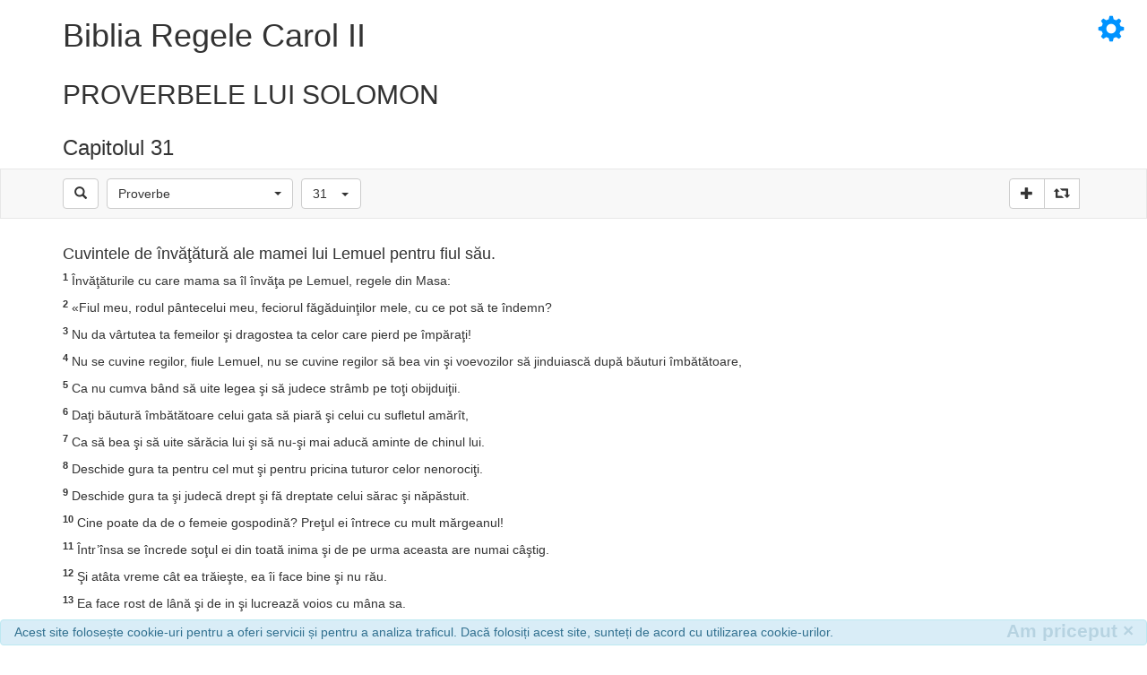

--- FILE ---
content_type: text/html; charset=UTF-8
request_url: https://biblia.ortodoxa.info/biblia/versiuni_paralele/brc/20/31
body_size: 22514
content:
<!DOCTYPE html>
<html lang="ro">
	<head>
		<meta charset="UTF-8" />
		<meta http-equiv="X-UA-Compatible" content="IE=edge" />
		<meta name="viewport" content="width=device-width, initial-scale=1" />
		
		<title>Biblia Ortodoxă versiuni paralele | PROVERBELE LUI SOLOMON, Capitolul 31</title>
		<meta name="description" content="Sfânta Scriptură Online cu tâlcuirile Sfinților Părinți versiunea: Biblia Regele Carol II">
		
		
		<link href="https://biblia.ortodoxa.info/assets/css/bootstrap.min_14.css" rel="stylesheet" />
		<link href="https://biblia.ortodoxa.info/assets/css/bootstrap-select.css" rel="stylesheet" />
		<link href="https://biblia.ortodoxa.info/assets/css/bootstrap-switch.min.css" rel="stylesheet" />
		<link href="https://biblia.ortodoxa.info/assets/css/custom.css" rel="stylesheet" />
		
		<script>
		  (function(i,s,o,g,r,a,m){i['GoogleAnalyticsObject']=r;i[r]=i[r]||function(){
		  (i[r].q=i[r].q||[]).push(arguments)},i[r].l=1*new Date();a=s.createElement(o),
		  m=s.getElementsByTagName(o)[0];a.async=1;a.src=g;m.parentNode.insertBefore(a,m)
		  })(window,document,'script','https://www.google-analytics.com/analytics.js','ga');
		  ga('create', 'UA-106542783-1', 'auto');
		  ga('send', 'pageview');
		</script>
		
		<!--[if lt IE 9]>
		<script src="https://oss.maxcdn.com/html5shiv/3.7.2/html5shiv.min.js"></script>
		<script src="https://oss.maxcdn.com/respond/1.4.2/respond.min.js"></script>
		<![endif]-->
		<link rel="apple-touch-icon" sizes="180x180" href="/apple-touch-icon.png" />
		<link rel="icon" type="image/png" sizes="32x32" href="/favicon-32x32.png" />
		<link rel="icon" type="image/png" sizes="16x16" href="/favicon-16x16.png" />
		<link rel="manifest" href="/manifest.json" />
		<link rel="mask-icon" href="/safari-pinned-tab.svg" color="#5bbad5" />
		<meta name="theme-color" content="#ffffff" />
		
		<meta name="twitter:card" value="summary" />
		<meta property="og:image" content="https://biblia.ortodoxa.info/assets/img/og-image.jpg" />
		<meta property="og:image:height" content="800" />
		<meta property="og:image:width" content="800" />
		<meta property="og:title" content="Biblia sau Sf&acirc;nta Scriptura Online" />
		<meta property="og:description" content="PROVERBELE LUI SOLOMON, Capitolul 31 in: Biblia Regele Carol II" />
		<meta property="og:url" content="https://biblia.ortodoxa.info/biblia/versiuni_paralele/brc/20/31" />
		<meta property="og:type" content="article" />
	</head>
	<body>
		<div id="mySidenav" class="sidenav">
	<span class="closebtn" onclick="closeNav()">&times;</span>
	<div class="container">
		<div class="row" style="width: 250px;">
			<div class="col-xs-12">
				<p>Dimensiunea fontului:</p>
				<div class="btn-group" id="selectFont" role="group" aria-label="Selecteaza-dimensiunea-fontului" title="Selecteaza dimensiunea fontului">
					<button value="12" onclick="resize_text(12);" style="font-size: 20px;" type="button" class="btn btn-default"><span style="font-size: 12px;">A</span></button>
					<button value="14" onclick="resize_text(14);" style="font-size: 20px;" type="button" class="btn btn-default"><span style="font-size: 14px;">A</span></button>
					<button value="16" onclick="resize_text(16);" style="font-size: 20px;" type="button" class="btn btn-default"><span style="font-size: 16px;">A</span></button>
					<button value="18" onclick="resize_text(18);" style="font-size: 20px;" type="button" class="btn btn-default"><span style="font-size: 18px;">A</span></button>
					<button value="20" onclick="resize_text(20);" style="font-size: 20px;" type="button" class="btn btn-default"><span style="font-size: 20px;">A</span></button>
				</div>
			</div>
		</div>
		<div class="row" style="width: 250px;">
			<div class="col-xs-12">
				<div class="checkbox">
					<label title="Afiseaza pe toata latimea paginii Sfanta Scriptura"><input type="checkbox" data-size="small" class="btswitch" id="fullPage" data-on-text="DA" data-off-text="NU" /> Pagină Întreagă</label>
				</div>
			</div>
		</div>
		<div class="row" style="width: 250px;">
			<div class="col-xs-12">
				<div class="checkbox">
					<label title="Evidentiaza cuvintele Domnului nostru Iisus Hristos"><input type="checkbox" data-size="small" class="btswitch" id="cuvinteIisus" data-on-text="DA" data-off-text="NU" /> Evidențiază cuvintele Domnului nostru Iisus Hristos</label>
				</div>
			</div>
		</div>
		<div class="row" style="width: 250px;">
			<div class="col-xs-12">
				<div class="checkbox">
					<label title="Arata versetele sincronizat intre versiuni"><input type="checkbox" data-size="small" class="btswitch" id="sincronizareVersete" data-on-text="DA" data-off-text="NU" /> Sincronizează versetele</label>
				</div>
			</div>
		</div>
	</div>
</div>
<div id="main">
<div style="color: #0093ff;font-size:30px;cursor:pointer;position: absolute;z-index: 1040;right: 25px; top: 15px;" onclick="openNav()"><span class="glyphicon glyphicon-cog" aria-hidden="true"></span></div>
<div class="container" id="versiuniBiblii">
	
<div class="row">
	<div class="col-xs-12">
		<h1 class="versiune" title="Click pentru Informatii despre aceasta versiune a Sfantei Scripturi - Biblia Regele Carol II" data-toggle="modal" data-target="#brcInfo">Biblia Regele Carol II</h1>
	</div>
</div>
	<div class="row">
	<div class="col-xs-12">
		<h2>PROVERBELE LUI SOLOMON</h2>
	</div>
</div>
		
	<div class="row">
	<div class="col-xs-12">
		<h3>Capitolul 31</h3>
	</div>
</div>
		
</div>
<nav class="navbar navbar-default" id="navigator">
<div class="container">
	<div class="row">
	<div class="col-xs-12">
	
		<div class="btn-group navPadding" role="group">
			<button type="button" class="btn btn-default dropdown-toggle" data-toggle="dropdown" aria-haspopup="true" aria-expanded="false" title="Cautare in Sfinta Scriptura.">
				<span class="glyphicon glyphicon-search" aria-hidden="true"></span>
			</button>
			<ul class="dropdown-menu ulCautare" role="menu">
				<li>
					<div class="input-group">
						<span class="input-group-btn">
							<button class="btn btn-default" type="button" title="Optiuni Cautare Avansata" data-toggle="modal" data-target="#cautareInBiblie"><span class="glyphicon glyphicon-new-window" aria-hidden="true"></span></button>
						</span>
						<input id="cerceteaza" type="text" class="form-control cautare" placeholder="Cercetează Scripturile ...">
						<span class="input-group-btn">
							<button class="btn btn-default" type="button" title="Cerceteaza Scripturile!" onclick="cautare($(this).parent().prev());"><span class="glyphicon glyphicon-chevron-right" aria-hidden="true"></span></button>
						</span>
					</div>
				</li>
			</ul>
		</div>

		<select id="brc-carte" class="selectpicker show-tick navPadding" data-size="5" data-select-on-tab="true" data-tick-icon="glyphicon-book" data-live-search="true" data-width="208" onchange="schimbaCapitole('brc', $(this).val());">
		</select>
		
		<select id="brc-capitol" class="selectpicker show-tick navPadding" data-size="5" data-select-on-tab="true" data-tick-icon="glyphicon-bookmark" data-live-search="true" data-width="fit" onchange="updateazaPagina('brc');">
		</select>
		
		<div class="btn-group navPadding pull-right" role="group">
			<div class="btn-group" role="group" title="Adauga in paralel o noua versiune a Sfintei Scripturi.">
				<button type="button" class="btn btn-default dropdown-toggle" data-toggle="dropdown" aria-haspopup="true" aria-expanded="false">
					<span class="glyphicon glyphicon-plus" aria-hidden="true"></span>
				</button>
				<ul class="dropdown-menu dropdown-menu-right brc-adauga">
				</ul>
			</div>
			
			<div class="btn-group" role="group" title="Alege o alta versiune a Sfintei Scripturi.">
				<button type="button" class="btn btn-default dropdown-toggle" data-toggle="dropdown" aria-haspopup="true" aria-expanded="false">
					<span class="glyphicon glyphicon-retweet" aria-hidden="true"></span>
				</button>
				<ul class="dropdown-menu dropdown-menu-right brc-inlocuieste">
				</ul>
			</div>
		
			<button type="button" class="btn btn-default brc-sterge" onclick="sterge_versiunea('brc');" title="Elimina aceasta versiune a Sfintei Scripturi.">
				<span class="glyphicon glyphicon-remove" aria-hidden="true"></span>
			</button>
		</div>
    </div>
	</div>
</div>
</nav>
<div id="versetele" class="container">
<div class="row">
			<div class="col-xs-12">
									<h4>Cuvintele de învăţătură ale mamei lui Lemuel pentru fiul său.</h4>
								<p class="verset" id="vbrc-20-31-1"><sup><b>1</b></sup> Învăţăturile cu care mama sa îl învăţa pe Lemuel, regele din Masa:</br></p>
											<p class="verset" id="vbrc-20-31-2"><sup><b>2</b></sup> «Fiul meu, rodul pântecelui meu, feciorul făgăduinţilor mele, cu ce pot să te îndemn?</br></p>
											<p class="verset" id="vbrc-20-31-3"><sup><b>3</b></sup> Nu da vârtutea ta femeilor şi dragostea ta celor care pierd pe împăraţi!</br></p>
											<p class="verset" id="vbrc-20-31-4"><sup><b>4</b></sup> Nu se cuvine regilor, fiule Lemuel, nu se cuvine regilor să bea vin şi voevozilor să jinduiască după băuturi îmbătătoare,</br></p>
											<p class="verset" id="vbrc-20-31-5"><sup><b>5</b></sup> Ca nu cumva bând să uite legea şi să judece strâmb pe toţi obijduiţii.</br></p>
											<p class="verset" id="vbrc-20-31-6"><sup><b>6</b></sup> Daţi băutură îmbătătoare celui gata să piară şi celui cu sufletul amărît,</br></p>
											<p class="verset" id="vbrc-20-31-7"><sup><b>7</b></sup> Ca să bea şi să uite sărăcia lui şi să nu-şi mai aducă aminte de chinul lui.</br></p>
											<p class="verset" id="vbrc-20-31-8"><sup><b>8</b></sup> Deschide gura ta pentru cel mut şi pentru pricina tuturor celor nenorociţi.</br></p>
											<p class="verset" id="vbrc-20-31-9"><sup><b>9</b></sup> Deschide gura ta şi judecă drept şi fă dreptate celui sărac şi năpăstuit.</br></p>
											<p class="verset" id="vbrc-20-31-10"><sup><b>10</b></sup> Cine poate da de o femeie gospodină? Preţul ei întrece cu mult mărgeanul!</br></p>
											<p class="verset" id="vbrc-20-31-11"><sup><b>11</b></sup> Într’însa se încrede soţul ei din toată inima şi de pe urma aceasta are numai câştig.</br></p>
											<p class="verset" id="vbrc-20-31-12"><sup><b>12</b></sup> Şi atâta vreme cât ea trăieşte, ea îi face bine şi nu rău.</br></p>
											<p class="verset" id="vbrc-20-31-13"><sup><b>13</b></sup> Ea face rost de lână şi de in şi lucrează voios cu mâna sa.</br></p>
											<p class="verset" id="vbrc-20-31-14"><sup><b>14</b></sup> Întocmai ca şi corabia unui neguţător, ea aduce hrana ei.</br></p>
											<p class="verset" id="vbrc-20-31-15"><sup><b>15</b></sup> Ea se scoală la mânecate şi împarte hrana în casa ei şi slugilor le dă porunci de lucru.</br></p>
											<p class="verset" id="vbrc-20-31-16"><sup><b>16</b></sup> Gândeşte să cumpere o ţarină şi o dobândeşte; şi din osteneala palmelor sale sădeşte vie.</br></p>
											<p class="verset" id="vbrc-20-31-17"><sup><b>17</b></sup> Ea îşi încinge zdravăn coapsele sale şi îşi încordează braţele la lucru;</br></p>
											<p class="verset" id="vbrc-20-31-18"><sup><b>18</b></sup> Ea se simte că lucrurile îi merg bine şi de aceea sfeşnicul ei nu se stinge noaptea.</br></p>
											<p class="verset" id="vbrc-20-31-19"><sup><b>19</b></sup> Ea pune mâna pe furcă şi cu degetele sale prinde fusul.</br></p>
											<p class="verset" id="vbrc-20-31-20"><sup><b>20</b></sup> Ea întinde mâna spre cel sărman şi braţul ei ajută pe cel necăjit.</br></p>
											<p class="verset" id="vbrc-20-31-21"><sup><b>21</b></sup> Ea n’are teamă de cei ai casei în toiul iernii, căci fiecare are câte două rânduri de haine.</br></p>
											<p class="verset" id="vbrc-20-31-22"><sup><b>22</b></sup> Ea îşi face scoarţe. Hainele ei sunt de vison şi de porfiră.</br></p>
											<p class="verset" id="vbrc-20-31-23"><sup><b>23</b></sup> Bărbatul ei este luat în seamă la porţile cetăţii, când stă la sfat cu bătrânii ţării.</br></p>
											<p class="verset" id="vbrc-20-31-24"><sup><b>24</b></sup> Ea face haine scumpe pe care le vinde şi brâuri pe care le dă neguţătorilor;</br></p>
											<p class="verset" id="vbrc-20-31-25"><sup><b>25</b></sup> Cu vârtute şi strălucire este ea îmbrăcată şi nu-i pasă de ziua de mâine;</br></p>
											<p class="verset" id="vbrc-20-31-26"><sup><b>26</b></sup> Ea îşi deschidă gura cu înţelepciune şi sfaturi pline de dragoste sălăşluesc pe limbă ei;</br></p>
											<p class="verset" id="vbrc-20-31-27"><sup><b>27</b></sup> Ea veghează la bunul mers al casei sale şi fără să lucreze ea nu mănâncă pâine.</br></p>
											<p class="verset" id="vbrc-20-31-28"><sup><b>28</b></sup> Feciorii ei ajung sus, de aceea lume o fericeşte, iar soţul ei o laudă:</br></p>
											<p class="verset" id="vbrc-20-31-29"><sup><b>29</b></sup> «Multe fete s’au dovedit harnice, dar tu le-ai întrecut pe toate!»</br></p>
											<p class="verset" id="vbrc-20-31-30"><sup><b>30</b></sup> Înşelătoare este drăgălăşia şi deşartă este frumuseţea, ci numai femeia care se teme de Domnul cade-se a fi lăudată!</br></p>
											<p class="verset" id="vbrc-20-31-31"><sup><b>31</b></sup> Bucure-se ea de rodul mâinilor sale şi la porţile cetăţii s’o ridice în slăvi hărnicia ei!</br></p>
			</div>
	</div>
</div>
</div>
<nav class="navbar navbar-default copyright" id="footer">
  <div class="container">
  	<div class="row">
    <div class="navbar-header">
      <a class="navbar-brand" href="https://biblia.ortodoxa.info/">
       <svg color-interpolation="auto" xmlns="http://www.w3.org/2000/svg" viewBox="11.3 138.9 149.1 257.1"><path d="M39.9 396v-7.3l23.6-7.3v-37.7l-21.9 21.9H11.3v-6.2l16.3-6.8 36-36-36-36-16.3-6.8v-6.2h30.4l21.9 21.9V159.2L45 146.3V139h66.4c32.3 1.9 48.6 17.1 48.9 45.6-.4 28.5-16.7 43.7-48.9 45.6H90.6v59.6l21.9-21.9h30.4v6.2l-16.3 6.8-36 36 36 36 16.3 6.8v6.2h-30.4L90.6 344v37.7l23.6 7.3v7.3H39.9zm50.7-180.6h20.8c12.4-1.1 19.7-11.6 21.9-31.5-2.3-18-9.6-28.1-21.9-30.4H90.6v61.9z"/></svg> Biblia Ortodoxă <svg color-interpolation="auto" xmlns="http://www.w3.org/2000/svg" viewBox="10.1 184.5 107.7 201.4"><path d="M117.8 266.9H75.5v40.6l28.4-16.7v25.9l-28.4 16.7v52.5h-23v-38.8L24 363.7v-25.9L52.5 321v-54.1H10.1v-23.1h42.3v-18.1H32.8v-23.1h19.7v-18.1h23.1v18.1h19.5v23.1H75.5v18.1h42.3v23.1z"/></svg> <svg xmlns="http://www.w3.org/2000/svg" viewBox="0 0 290.63 290.63"><path d="M131.25 206.25c0 7.76 6.31 14.06 14.06 14.06 7.76 0 14.07-6.3 14.07-14.06a14.08 14.08 0 0 0-28.13 0zm18.75 0a4.7 4.7 0 1 1-9.38-.01 4.7 4.7 0 0 1 9.38.01zM60.94 135.94h9.38V150h-9.38zM220.31 135.94h9.38V150h-9.38zM257.81 229.69h9.38v8.79h-9.38zM79.69 201.56h9.38v9.38h-9.38zM201.56 201.56h9.38v9.38h-9.38zM23.44 229.69h9.38v8.79h-9.38z"/><path d="M285.94 201.56v-4.69c0-6.1-3.93-11.25-9.38-13.2v-10.23h-9.37v9.37a23.46 23.46 0 0 0-23.44-23.43v-37.5h4.69v-9.38h-5.35a18.72 18.72 0 0 0-13.4-13.4V79.7h-9.38V99.1a18.73 18.73 0 0 0-14.06 18.09v.92l-4.69-2.93V69.55l-.24-.72C195.82 52.34 176.24 34.9 150 33V18.75h9.38V9.37H150V0h-9.37v9.38h-9.38v9.37h9.38V33C114.39 34.89 94.8 52.34 89.3 68.83l-.24.72v45.63l-4.68 2.93v-.92c0-8.72-6-16-14.07-18.09V79.7h-9.37V99.1a18.72 18.72 0 0 0-13.4 13.4H42.2v9.38h4.69v37.5a23.46 23.46 0 0 0-23.44 23.43v-9.37h-9.38v10.24a14.04 14.04 0 0 0-9.37 13.2v4.68H0v89.07h290.63v-89.07h-4.7zM18.75 192.2a4.7 4.7 0 0 1 4.69 4.69v4.68h-9.37v-4.69a4.7 4.7 0 0 1 4.68-4.68zm28.13 89.06H9.38v-70.31h14.06v9.37h9.37v-10.89l14.07-5.62v77.45zm0-87.55l-14.07 5.63V182.8c0-7.75 6.31-14.06 14.07-14.06v24.95zM225 107.81c3.46 0 6.45 1.9 8.07 4.7h-16.14a9.33 9.33 0 0 1 8.07-4.7zm-35.54-42.19H177.2a57.48 57.48 0 0 0-7.99-17.9c9.33 4.6 16.26 11.42 20.25 17.9zM145.3 42.2c10.75 0 18.67 12.34 22.13 23.44h-44.25c3.45-11.1 11.38-23.44 22.12-23.44zm-23.9 5.53a57.37 57.37 0 0 0-7.98 17.9h-12.25c3.98-6.48 10.9-13.29 20.23-17.9zM98.44 75h93.75v34.32l-14.06-8.8V84.39h-9.38v14.06H150V84.38h-9.37v14.06h-18.75V84.38h-9.38v16.15l-14.06 8.79V75zm-32.81 32.81c3.45 0 6.44 1.9 8.07 4.7H57.56a9.33 9.33 0 0 1 8.07-4.7zm-9.38 14.06H75v42.2H56.25v-42.2zm9.38 60.94h-4.7v9.38h4.7v89.06h-9.38V173.44h11.98a18.56 18.56 0 0 0-2.6 9.37zm28.12 98.44H75V192.2h18.75v89.06zM75 182.81a9.38 9.38 0 0 1 18.75 0H75zm112.5-28.12v39.29l-4.69-2.35v-22.88h-9.37v18.2l-4.69-2.35v-15.85h-9.37v11.17l-9.38-4.7v-6.47h-9.37v6.48l-9.38 4.69v-11.17h-9.37v15.85l-4.7 2.35v-18.2h-9.37v22.88l-4.68 2.35v-39.29h84.37zm-81.45-9.38c3.84-5.63 10.17-10.87 18.17-14.36a49.6 49.6 0 0 0-6.13 14.36h-12.04zm21.78 0c3.07-9.79 9.78-18.75 17.48-18.75 7.71 0 14.41 8.96 17.49 18.75h-34.97zm38.58-14.36c8 3.5 14.33 8.73 18.17 14.36h-12.05a49.57 49.57 0 0 0-6.12-14.36zm-11.72 150.3h-18.75v-37.5a9.38 9.38 0 0 1 18.75 0v37.5zm32.81 0h-9.37v-46.88h-9.38v46.88h-4.69v-37.5c0-10.34-8.4-18.75-18.75-18.75s-18.75 8.4-18.75 18.75v37.5h-4.68v-46.88h-9.38v46.88h-9.37v-76.8l42.18-21.08 42.2 21.09v76.79zm-42.19-164.06c-26.55 0-46.26 16.14-51.32 31.33l-.24.72v14.82h-9.37v-34.9l34.15-21.35h53.56l34.16 21.35v34.9h-9.37v-14.82l-.24-.72c-5.06-15.2-24.77-31.33-51.32-31.33zm70.32 164.06h-18.75V192.2h18.75v89.06zm-18.75-98.44a9.38 9.38 0 0 1 18.75 0h-18.75zm37.5 98.44H225v-89.06h4.69v-9.38H225c0-3.43-1-6.6-2.6-9.37h11.98v107.81zm0-117.19h-18.75v-42.19h18.75v42.2zm32.8 32.81a4.7 4.7 0 0 1 9.38 0v4.7h-9.37v-4.7zm-23.43-28.12c7.75 0 14.06 6.3 14.06 14.06v16.52l-14.06-5.63v-24.95zm37.5 112.5h-37.5V203.8l14.06 5.62v10.9h9.38v-9.38h14.06v70.31z"/></svg>      </a>
    </div>
<div class="navbar-nav navbar-right" title="Sustine promovarea Bibliei Online">
	<form action="https://www.paypal.com/cgi-bin/webscr" method="post" target="_blank" id="doneaza">
		<input type="hidden" name="cmd" value="_s-xclick">
		<input type="hidden" name="hosted_button_id" value="D5SR4WM73RG5N">
		<input type="image" src="https://biblia.ortodoxa.info/assets/paypal.png" border="0" name="submit" alt="PayPal - The safer, easier way to pay online!">
		<img alt="" border="0" src="https://www.paypalobjects.com/en_US/i/scr/pixel.gif" width="1" height="1">
	</form>
</div>
	<ul class="nav navbar-nav navbar-right">
		<li><a href="#" data-toggle="modal" data-target="#tutorialSite">Povață</a></li>
		<li><a href="#" data-toggle="modal" data-target="#despreProiect">Profasis</a></li>
		<li><a href="#" data-toggle="modal" data-target="#contactForm">Corespondență</a></li>
	</ul>
    </div>
    <div class="row">
    <p class="text-center text-muted"><small>Sfânta Scriptură | Biblia Ortodoxă Online &#169; Copyright 2026, Mihail</small></p>
    </div>
  </div>
</nav>
<!--<div id="leftArrow" class="swipeMe">
	<span class="glyphicon glyphicon-circle-arrow-left" aria-hidden="true"></span>
</div>
<div id="rightArrow" class="swipeMe">
	<span class="glyphicon glyphicon-circle-arrow-right" aria-hidden="true"></span>
</div>-->
<div id="acceptCookie" class="alert alert-info alert-dismissible navbar-fixed-bottom" role="alert">
	<button type="button" class="close" data-dismiss="alert" aria-label="Inchide">Am priceput <span aria-hidden="true">&times;</span></button>
	Acest site folosește cookie-uri pentru a oferi servicii și pentru a analiza traficul. Dacă folosiți acest site, sunteți de acord cu utilizarea cookie-urilor.
</div>
<div id="cautareInBiblie" class="modal fade" role="dialog">
	<div class="modal-dialog">
	<!-- Modal content-->
	<div class="modal-content">
		<div class="modal-header">
			<button type="button" class="close" data-dismiss="modal">&times;</button>
			<h4 class="modal-title">Opțiuni avansate de căutare</h4>
		</div>
		<div class="modal-body">
			<div class="row marcajCautare">
				<div class="col-xs-12 checkbox">
					<label><input type="checkbox" /> <b>Caută în toată Biblia</b></label>
					<hr/>
				</div>
				<div class="col-sm-6 marcajCautare">
					<div class="checkbox">
						<label><input type="checkbox" /> <b>Vechiul Testament</b></label>
					</div>
					<hr/>
					<div id="cautareAvansataVT">
																<div class="checkbox">
							<label class="carte"><input type="checkbox" value="1" /> Facerea (întâia carte a lui Moise)</label>
						</div>
																					<div class="checkbox">
							<label class="carte"><input type="checkbox" value="2" /> Ieşirea (a doua carte a lui Moise)</label>
						</div>
																					<div class="checkbox">
							<label class="carte"><input type="checkbox" value="3" /> Leviticul (a treia carte a lui Moise)</label>
						</div>
																					<div class="checkbox">
							<label class="carte"><input type="checkbox" value="4" /> Numerii (a patra carte a lui Moise)</label>
						</div>
																					<div class="checkbox">
							<label class="carte"><input type="checkbox" value="5" /> Deuteronomul (a cincea carte a lui Moise)</label>
						</div>
																					<div class="checkbox">
							<label class="carte"><input type="checkbox" value="6" /> Cartea lui Iosua Navi</label>
						</div>
																					<div class="checkbox">
							<label class="carte"><input type="checkbox" value="7" /> Cartea judecătorilor</label>
						</div>
																					<div class="checkbox">
							<label class="carte"><input type="checkbox" value="8" /> Cartea Rut</label>
						</div>
																					<div class="checkbox">
							<label class="carte"><input type="checkbox" value="9" /> Cartea întâi a regilor</label>
						</div>
																					<div class="checkbox">
							<label class="carte"><input type="checkbox" value="10" /> Cartea a doua a regilor</label>
						</div>
																					<div class="checkbox">
							<label class="carte"><input type="checkbox" value="11" /> Cartea a treia a regilor</label>
						</div>
																					<div class="checkbox">
							<label class="carte"><input type="checkbox" value="12" /> Cartea a patra a regilor</label>
						</div>
																					<div class="checkbox">
							<label class="carte"><input type="checkbox" value="13" /> Cartea întâi Paralipomena (sau cartea întâi a cronicilor)</label>
						</div>
																					<div class="checkbox">
							<label class="carte"><input type="checkbox" value="14" /> Cartea a doua Paralipomena (sau cartea a doua a cronicilor)</label>
						</div>
																					<div class="checkbox">
							<label class="carte"><input type="checkbox" value="15" /> Cartea întâi a lui Ezdra</label>
						</div>
																					<div class="checkbox">
							<label class="carte"><input type="checkbox" value="16" /> Cartea lui Neemia (sau a doua Ezdra)</label>
						</div>
																					<div class="checkbox">
							<label class="carte"><input type="checkbox" value="17" /> Estera</label>
						</div>
																					<div class="checkbox">
							<label class="carte"><input type="checkbox" value="18" /> Cartea lui Iov</label>
						</div>
																					<div class="checkbox">
							<label class="carte"><input type="checkbox" value="19" /> Psalmii</label>
						</div>
																					<div class="checkbox">
							<label class="carte"><input type="checkbox" value="20" /> Pildele lui Solomon</label>
						</div>
																					<div class="checkbox">
							<label class="carte"><input type="checkbox" value="21" /> Ecclesiastul</label>
						</div>
																					<div class="checkbox">
							<label class="carte"><input type="checkbox" value="22" /> Cântarea cântărilor</label>
						</div>
																					<div class="checkbox">
							<label class="carte"><input type="checkbox" value="23" /> Isaia</label>
						</div>
																					<div class="checkbox">
							<label class="carte"><input type="checkbox" value="24" /> Ieremia</label>
						</div>
																					<div class="checkbox">
							<label class="carte"><input type="checkbox" value="25" /> Plângerile lui Ieremia</label>
						</div>
																					<div class="checkbox">
							<label class="carte"><input type="checkbox" value="26" /> Iezechiel</label>
						</div>
																					<div class="checkbox">
							<label class="carte"><input type="checkbox" value="27" /> Daniel</label>
						</div>
																					<div class="checkbox">
							<label class="carte"><input type="checkbox" value="28" /> Osea</label>
						</div>
																					<div class="checkbox">
							<label class="carte"><input type="checkbox" value="29" /> Ioil</label>
						</div>
																					<div class="checkbox">
							<label class="carte"><input type="checkbox" value="30" /> Amos</label>
						</div>
																					<div class="checkbox">
							<label class="carte"><input type="checkbox" value="31" /> Avdie</label>
						</div>
																					<div class="checkbox">
							<label class="carte"><input type="checkbox" value="32" /> Iona</label>
						</div>
																					<div class="checkbox">
							<label class="carte"><input type="checkbox" value="33" /> Miheia</label>
						</div>
																					<div class="checkbox">
							<label class="carte"><input type="checkbox" value="34" /> Naum</label>
						</div>
																					<div class="checkbox">
							<label class="carte"><input type="checkbox" value="35" /> Avacum</label>
						</div>
																					<div class="checkbox">
							<label class="carte"><input type="checkbox" value="36" /> Sofonie</label>
						</div>
																					<div class="checkbox">
							<label class="carte"><input type="checkbox" value="37" /> Agheu</label>
						</div>
																					<div class="checkbox">
							<label class="carte"><input type="checkbox" value="38" /> Zaharia</label>
						</div>
																					<div class="checkbox">
							<label class="carte"><input type="checkbox" value="39" /> Maleahi</label>
						</div>
																					<div class="checkbox">
							<label class="carte"><input type="checkbox" value="67" /> Cartea lui Tobit</label>
						</div>
																					<div class="checkbox">
							<label class="carte"><input type="checkbox" value="68" /> Cartea Iuditei</label>
						</div>
																					<div class="checkbox">
							<label class="carte"><input type="checkbox" value="69" /> Cartea lui Baruh</label>
						</div>
																					<div class="checkbox">
							<label class="carte"><input type="checkbox" value="70" /> Epistola lui Ieremia</label>
						</div>
																					<div class="checkbox">
							<label class="carte"><input type="checkbox" value="71" /> Cântarea celor trei tineri</label>
						</div>
																					<div class="checkbox">
							<label class="carte"><input type="checkbox" value="72" /> Cartea a treia a lui Ezdra</label>
						</div>
																					<div class="checkbox">
							<label class="carte"><input type="checkbox" value="73" /> Cartea înţelepciunii lui Solomon</label>
						</div>
																					<div class="checkbox">
							<label class="carte"><input type="checkbox" value="74" /> Cartea înţelepciunii lui Isus, fiul lui Sirah (Eclesiasticul)</label>
						</div>
																					<div class="checkbox">
							<label class="carte"><input type="checkbox" value="75" /> Istoria Susanei</label>
						</div>
																					<div class="checkbox">
							<label class="carte"><input type="checkbox" value="76" /> Istoria omorârii balaurului şi a sfărâmării lui Bel (luată de la sfârşitul cărţii lui Daniel)</label>
						</div>
																					<div class="checkbox">
							<label class="carte"><input type="checkbox" value="77" /> Cartea întâi a Macabeilor</label>
						</div>
																					<div class="checkbox">
							<label class="carte"><input type="checkbox" value="78" /> Cartea a doua a Macabeilor</label>
						</div>
																					<div class="checkbox">
							<label class="carte"><input type="checkbox" value="79" /> Cartea a treia a Macabeilor</label>
						</div>
																					<div class="checkbox">
							<label class="carte"><input type="checkbox" value="80" /> Rugăciunea regelui Manase</label>
						</div>
																																																																																																																																																																																																																																																																																													</div>
				</div>
				<div class="col-sm-6 marcajCautare">
					<div class="checkbox">
						<label><input type="checkbox" /> <b>Noul Testament</b></label>
					</div>
					<hr/>
					<div class="cautareAvansataNT">
																																																																																																																																																																																																																																																																																																																																																																																																																																																																																																																																																																		<div class="checkbox">
							<label class="carte"><input type="checkbox" value="40" /> Sfânta evanghelie după Matei</label>
						</div>
																					<div class="checkbox">
							<label class="carte"><input type="checkbox" value="41" /> Sfânta evanghelie după Marcu</label>
						</div>
																					<div class="checkbox">
							<label class="carte"><input type="checkbox" value="42" /> Sfânta evanghelie după Luca</label>
						</div>
																					<div class="checkbox">
							<label class="carte"><input type="checkbox" value="43" /> Sfânta evanghelie după Ioan</label>
						</div>
																					<div class="checkbox">
							<label class="carte"><input type="checkbox" value="44" /> Faptele sfinţilor apostoli</label>
						</div>
																					<div class="checkbox">
							<label class="carte"><input type="checkbox" value="45" /> Epistola către romani a sfântului apostol Pavel</label>
						</div>
																					<div class="checkbox">
							<label class="carte"><input type="checkbox" value="46" /> Întâia epistolă către corinteni a sfântului apostol Pavel</label>
						</div>
																					<div class="checkbox">
							<label class="carte"><input type="checkbox" value="47" /> A doua epistolă către corinteni a sfântului apostol Pavel</label>
						</div>
																					<div class="checkbox">
							<label class="carte"><input type="checkbox" value="48" /> Epistola către galateni a sfântului apostol Pavel</label>
						</div>
																					<div class="checkbox">
							<label class="carte"><input type="checkbox" value="49" /> Epistola către efeseni a sfântului apostol Pavel</label>
						</div>
																					<div class="checkbox">
							<label class="carte"><input type="checkbox" value="50" /> Epistola către filipeni a sfântului apostol Pavel</label>
						</div>
																					<div class="checkbox">
							<label class="carte"><input type="checkbox" value="51" /> Epistola către coloseni a sfântului apostol Pavel</label>
						</div>
																					<div class="checkbox">
							<label class="carte"><input type="checkbox" value="52" /> Epistola întâia către tesaloniceni a sfântului apostol Pavel</label>
						</div>
																					<div class="checkbox">
							<label class="carte"><input type="checkbox" value="53" /> Epistola a doua către tesaloniceni a sfântului apostol Pavel</label>
						</div>
																					<div class="checkbox">
							<label class="carte"><input type="checkbox" value="54" /> Epistola întâia către Timotei a sfântului apostol Pavel</label>
						</div>
																					<div class="checkbox">
							<label class="carte"><input type="checkbox" value="55" /> Epistola a doua către Timotei a sfântului apostol Pavel</label>
						</div>
																					<div class="checkbox">
							<label class="carte"><input type="checkbox" value="56" /> Epistola către Tit a sfântului apostol Pavel</label>
						</div>
																					<div class="checkbox">
							<label class="carte"><input type="checkbox" value="57" /> Epistola către Filimon a sfântului apostol Pavel</label>
						</div>
																					<div class="checkbox">
							<label class="carte"><input type="checkbox" value="58" /> Epistola către evrei a sfântului apostol Pavel</label>
						</div>
																					<div class="checkbox">
							<label class="carte"><input type="checkbox" value="59" /> Epistola sobornicească a sfântului apostol Iacov</label>
						</div>
																					<div class="checkbox">
							<label class="carte"><input type="checkbox" value="60" /> Întâia epistolă sobornicească a sfântului apostol Petru</label>
						</div>
																					<div class="checkbox">
							<label class="carte"><input type="checkbox" value="61" /> A doua epistolă sobornicească a sfântului apostol Petru</label>
						</div>
																					<div class="checkbox">
							<label class="carte"><input type="checkbox" value="62" /> Întâia epistolă sobornicească a sfântului apostol Ioan</label>
						</div>
																					<div class="checkbox">
							<label class="carte"><input type="checkbox" value="63" /> A doua epistolă sobornicească a sfântului apostol Ioan</label>
						</div>
																					<div class="checkbox">
							<label class="carte"><input type="checkbox" value="64" /> A treia epistolă sobornicească a sfântului apostol Ioan</label>
						</div>
																					<div class="checkbox">
							<label class="carte"><input type="checkbox" value="65" /> Epistola sobornicească a sfântului apostol Iuda</label>
						</div>
																					<div class="checkbox">
							<label class="carte"><input type="checkbox" value="66" /> Apocalipsa sfântului Ioan teologul</label>
						</div>
															</div>
				</div>
			</div>
		</div>
		<div class="modal-footer">
			<button class="btn btn-default" type="button" title="Cercetează Scripturile!" onclick="cautare($('#cerceteaza'));">Caută <span class="glyphicon glyphicon-chevron-right" aria-hidden="true"></span></button>
		</div>
	</div>
	</div>
</div>
<div id="brcInfo" class="modal fade" role="dialog">
	<div class="modal-dialog">
	<!-- Modal content-->
	<div class="modal-content">
		<div class="modal-header">
			<button type="button" class="close" data-dismiss="modal">&times;</button>
			<h4 class="modal-title">Biblia Regele Carol II</h4>
		</div>
		<div class="modal-body">
			<div class="row">
				<div class="col-xs-12">
					<h3>Descriere</h3>
					Biblia sau dumnezeiasca Scriptură a Vechiului şi a Noului Testament tradusă după textele originale ebraice şi greceşti de preoţii profesori Vasile Radu şi Gala Galaction din înalta iniţiativă a majestăţii sale regelui Carol II. Ediţia a 2-a tipărită în 1939 la Bucureşti.				</div>
				<div class="col-xs-12">
					<h2>Prefață</h2><div CLASS='indent'><h3 align='center'>PREA ÎNĂLŢATULUI<br>ŞI BINE CREDINCIOSULUI NOSTRU STĂPÂN, <br>MAJESTĂŢII SALE REGELUI CAROL II</h3></p><p><b>MAJESTATE</b>,</p><p><i>Un cărturar englez, vorbind de Biblia poporului său, spune următoarele: «Când cineva mi-aduce această Biblie engleză, cumpărată cu câţiva bani, eu o văd stropită de lacrimi şi tipărită nu cu slove obişnuite de tipar, ci cu viul sânge al unora dintre cei mai nobili şi mai buni fii ai Angliei».</p><p>Cugetând la Sfânta noastră Scriptură românească şi la obârşiile ei, amintirile şi icoanele pe care ea ni le rechiamă nu urcă până la acele culmi zbuciumate şi tragice ale trecutului Bibliei engleze. Printr’o deosebită binecuvântare a Dumnezeului părinţilor noştri, noi Românii, păstrând cu scumpătate sfintele cărţi bisericeşti şi predaniile ortodoxe, n’am cunoscut certurile şi războaiele religioase. Cu toate că, bisericeşte, neamul nostru a fost multă vreme stăpânit întâi de limba slavonă şi mai târziu de limba grecească, totuşi strădania noastră de neatârnare a fost paşnică şi fără silnicii. Luptătorii pentru românizarea Bisericii noastre au dus luptă de cărturari, în chiliile mănăstirilor, în cămările vlădicilor şi în preajma întâielor tiparniţe întemeiate în ţările româneşti. Coresi, vlădica Simion Ştefan, stolnicul Constantin Cantacuzino şi fraţii Greceni, însuşi ieromonahul unit Samuil Micu… au îndeplinit migăloasa lor lucrare în atmosfera tihnită şi neştiutoare de răzvrătire a Bisericii strămoşeşti.</p><p>Mai târziu, Mitropolitul Gavriil Bănulescu al Basarabiei, Episcopul Filotei al Buzăului, Mitropolitul Andrei Şaguna al Ardealului au îndemnat la retipărire şi au retipărit una şi aceeaşi Biblie, moştenită de la părinţi şi pe care, pe ici pe colo, o mai potriveau vlădicii editori sau sfetnicii lor teologi. Poporul românesc, închinându-se de la începutul veacului al XVIII-lea în două biserici, a trăit mai departe o viaţă bisericească nebântuită de turburări iscate din pricina credinţei, cinstind şi citind aceeaşi Sfântă Scriptură, şi nemolipsit de propaganda sectelor protestante şi neoprotestante.</p><p>După marele război, prefaceri adânci s’au arătat pe toate tărâmurile vieţii popoarelor şi prefaceri adânci au început să se arate şi pe tărâmul sufletesc şi bisericesc al obştiei româneşti. Viaţa bisericească patriarhală de altădată a neamului nostru, cu una şi aceeaşi credinţă ecumenică, cu aceeaşi constituţie episcopală şi cu acelaşi Jertfelnic, a rămas în amurgul istoriei. Zguduirile şi schimbările aduse de marele război, revărsarea neamurilor peste neamuri şi împestriţarea credinţelor (lucru de neînlăturat la glorioasa închegare a României actuale) ne-au adus o situaţie nouă bisericească, aprig caracterizată prin rivalităţile confesionale, prin zeloasa activitate a sectelor neoprotestante şi prin pasiunea pentru citirea şi răspândirea Bibliei. Noua lume, pasionată de Biblie, dar răzvrătită faţă de dogmele şi de tradiţiile Sfintei Biserici şi constituită în corporaţii sectare protivnice, şi-a făurit o nouă traducere a Cărţii Sfinte, pe care o răspândeşte cu mare belşug în toate straturile poporului.</p><p>Biserica naţională ortodoxă, dându-şi seama de schimbarea vremilor şi de zămislirea primejdiilor, a căutat să stăvilească propaganda sectaro-protestantă, retipărind Biblia noastră tradiţională, întemeiată pe versiunea elinească a Celor Şaptezeci, după ce a trecut-o printr’o temeinică revizuire şi, în bună parte, printr’o largă muncă de traducere nouă. Patriarhul ţării, Sanctitatea Sa D. D. Dr. Miron, a pus la lucru încercata destoinicie de cărturar biblic a I. P. S. Sale Mitropolitul Moldovei şi Sucevei D. D. Nicodim, cum şi strădania mai jos semnaţilor servitori ai Majestăţii Voastre, şi a tipărit întreaga Sfântă Scriptură (după câteva tipărituri parţiale, mai vechi) în trecutul an 1936.</p><p>În împrejurările încurcat împletite ale ceasului de faţă, silinţele, munca şi opera Sfintei noastre Biserici aveau nevoie de ajutor şi de întregire. În lupta deschisă cu sectanţii mai vechi şi de ultimă oră, Biblia retipărită de Biserică va fi prea puţin folosită, atât de sectanţi cât şi de misionarii noştri ortodocşi. Sectanţii nu primesc cercetări şi discuţii decât pe baza textului biblic tălmăcit din originalul ebraic, iar misionarii noştri sunt constrânşi, spre marea lor părere de rău, să se slujească tot de textul sectanţilor.</p><p>Majestatea Voastră, Regele drept credincios al României Mari, reînviind purtările de grijă, drepturile şi pildele vechilor noştri voevozi iubitori de carte şi iubitori de biserică, aţi adus Bisericii româneşti sprijinul Vostru regal şi i-aţi dăruit un dar pe care numai Majestatea Voastră avea dreptul şi puterea să-l ordone şi să-l pogoare până la noi.</p><p>Ne-aţi poruncit să încordăm din nou energiile noastre şi să pregătim pentru Fundaţia pentru Literatură şi Artă «REGELE CAROL II» această Biblie. Am împlinit porunca Maiestăţii Voastre. Ne-am întors la lucru, am recercetat în amănunţime partea noastră de traducere, încăpută în Biblia din 1936, şi am tradus din nou, din textul original ebraic, toate acele cărţi care până acum fuseseră tălmăcite numai din Septuaginta. Regele de azi repeta, norocos şi consecvent, porunca dată de către Principele Carol, în anul 1923, la întemeierea Fundaţiei «Principele Carol», unuia din noi mai jos semnaţii, ca să-I lucreze o nouă traducere a întregii Sfinte Scripturi.</p><p>Cu Biblia de azi, dăruiţi un dar cu adevărat regesc studenţimii noastre teologice şi îndeobşte preoţilor noştri licenţiaţi în teologie. Programul facultăţilor de teologie din România impune studenţilor învăţământul limbii ebraice şi exegeza Vechiului Testament, făcută după textul original. Studenţii teologi se deprind de la început să vadă în Vechiul Testament ebraic depozitul cel adevărat al revelaţiunii vechi-testamentare, iar pe toate celelalte versiuni (adică traduceri vechi şi noi ale Vechiului Testament) să le aşeze mai prejos decât Biblia Ebraică. Alcătuitorii programului Facultăţilor de Teologie, adică înaltele autorităţi şcolare, în înţelegere cu înaltele autorităţi bisericeşti, au socotit — la noi ca şi aiurea — că studenţii teologi trebue să pornească, în studiul exegetic al Vechiului Testament, de la textul de obârşie. Dar ştiut este că în Facultăţile noastre teologice studiul limbii ebraice nu este împins atât de departe, încât să facă pe studenţi destul de familiari cu limba ebraică. Ieşind din facultate, tânărul teolog, chiar când are dispoziţii filologice, rar se mai întoarce la gramatica ebraică şi la dicţionarul lui Gesenius. El rămâne încredinţat că adevărata Biblie a Vechiului Testament este Biblia Ebraică, pe care învăţământul teologic i-a propus-o cu întâietate, dar, în acelaşi timp, rămâne cu părerea de rău că între el şi textul ebraic nu există nici legătură directă, nici tălmaci ortodox. Mai târziu, când, în viaţa lui de preot sau în cariera lui de profesor de religie, va avea nevoie să stabilească starea de obârşie a vre-unui loc biblic, el va fi constrâns să alerge la una din traducerile (în circulaţie universală) franceză, engleză, germană sau, în cazul cel mai umil, la una din Bibliile româneşti, aduse nouă de prozelitismul protestant… Iar în cugetul lui va rătăci mereu nedomirirea că textul ebraic al Vechiului Testament n’a găsit la noi, până astăzi, nici un traducător, teolog ortodox.</p><p>Îndeplinind zi de zi porunca pe care ne-aţi dat-o, am întrevăzut o perspectivă şi o speranţă de sub cerurile viitorului. Un gând bun şi românesc, o adăstare, astăzi de abia cu lumină de candelă, au nălucit înaintea sufletului nostru. Şi Majestatea Voastră aţi sporit această lumină şi aţi făcut să tresară de nădejde inima noastră, rostind la Blaj, la serbările «Astrei», în ziua de 20 Septemvrie 1936, aceste cuvinte, vrednice să fie păstrate pe table de aramă:</p><p>«… toţi cei ce simt româneşte şi creştineşte să-şi întindă mâna peste nevoile, peste micile deosebiri ale zilei şi să lucreze la plămădirea sufletului acestui popor, care, fie el ortodox, fie el unit, tot popor creştin şi tot popor român este».</p><p>Este sfioasa şi negrăita năzuinţă a servitorilor Majestăţii Voastre ca această Biblie a ostenelilor lor să ajungă într’o zi – după ce va fi cunoscută, discutată, verificată – Biblia neamului nostru întreg şi a viitoarei noastre reîntâlniri bisericeşti.</p><p>MAJESTATE,</p><p>Ne-aţi chemat la Fundaţia pentru Literatură şi Artă «REGELE CAROL II» şi ne-aţi întovărăşit cu falanga culturală care se strădueşte să institue în poporul nostru întâietatea cărţii româneşti. Sfânta Scriptură este Cartea Revelaţiunii Divine, Opera Sfântului Duh, insuflată marilor profeţi ai Vechiului şi ai Noului Testament, dar este totdeodată şi un măreţ monument literar, un cedru din Libanul literaturii universale, cu rădăcini înfipte în stâncile Egiptului, ale Arabiei şi ale Canaanului şi cu mistica-i cunună revărsată peste cetăţile din primul veac al creştinătăţii: Ierusalimul, Antiohia şi Corintul, Efesul, Alexandria şi Roma. Sfânta Scriptură, prin minunată şi multiplă binecuvântare, a odrăslit şi odrăsleşte pururea, ca toiagul lui Aaron, prima frunte de flori în toate literaturile naţionale creştine. Printre literaturile europene, literatura engleză şi literatura germană au început primăvara lor cu traducerea Sfintei Scripturi. Biblia engleză precede opera lui Shakespeare. Biblia lui Luther deschide cale lui Klopstock şi lui Goethe.</p><p>La noi Românii, deşi Biblia principelui Şerban Cantacuzino este cu aproape două sute de ani mai veche decât Alecsandri, Odobescu şi Eminescu, Creangă, Caragiale şi Coşbuc, totuşi, pentru anumite pricini proprii stării noastre bisericeşti şi culturale, nu se poate dovedi că ea a avut asupra lor o înrâurire prea statornică şi hotărîtoare. Cu atât mai mare cuvânt simţim azi cu toţii că Sfânta Scriptură trebue să-şi îndeplinească, la noi, rodnica ei menire şi să pătrundă ca o reţea de apă vie ogoarele inimii şi ale literaturii româneşti.</p><p>Aţi hotărît, Majestate, ca între atâtea cărţi pe care Fundaţiile Regale le pun la îndemâna cititorilor români să fie – ca Operă Eternă şi ca Prima Carte din lume – şi Sfânta Scriptură. Înţelegem prea bine că «Regele Culturii» nu putea să lase afară din amfiteatrul său cultural blocul Sfintei Scripturi, cel ce, cu altă lature a lui, formează perete în Biserica străbună. Aşteptăm cu bucurie acest dar august, dăruit neamului nostru şi menit să se răspândească şi în colibe şi în palate, şi pe mesele cărturarilor şi pe pupitrele studenţilor, şi printre iubitorii cucerniciei şi printre căutătorii poeziei.</p><p>Sarcina pe care ne-aţi dat-o şi care a însemnat o culminaţie în străduinţele noastre şi în munca noastră ştiută şi neştiută, începută de câteva decenii, ne-a pus statornic înainte problema limbii literare cuvenite unei traduceri a Sfintei Scripturi. Ne-am silit să ţinem, în traducerea aceasta, o cale mijlocie, nelăsăndu-ne înduplecaţi nici de cei ce doreau să regăsească în noua Biblie toate arhaismele şi tot graiul traducătorilor Bibliei de la 1688, nici de progresiştii şi neolatiniştii de azi, care ar voi să şteargă din limba noastră toate dovezile lungului nostru trai laolaltă cu alte neamuri fără de obârşie romană. Este un adevăr pe care îl întărim cu smerenie în faţa Majestăţii Voastre: graiul omului are în el nestatornicia şi fluiditatea a tot ce este omenesc şi pământesc. După cum în moravuri, în port, în traiul zilnic, în diferitele aspecte ale vieţii sociale, totul se mişcă şi se schimbă, cu paşi de ani sau de veacuri, după amestecate şi felurite înrâuriri şi după mersul vieţii universale, întocmai aşa este şi cu graiul dintre noi. Oamenii înţelepţi au observat şi au spus de mult că vorba omului îndeplineşte o slujbă în unele privinţe asemănătoare cu slujba îndeplinită de monetă. Cuvântul este un mijloc de contact, de schimb şi (ca şi la bani) de adunare de comori. Cui i-a trecut prin gând, vreodată, că s’ar putea înveşnici un sistem monetar? Care om cuminte poate să ne ceară să oprim în loc şi să proclamăm «Ne varietur» cutare vârstă sau cutare fază a unei limbi, încă vie şi în necontenită transformare?</p><p>Dar graiul nostru cel neodihnit şi evolutiv poate să fie oprit în loc şi lăsat moştenire celor ce ne vor urma: pe plăci de aramă, pe ziduri de temple şi de mausolee, în operele poeţilor de geniu şi în traducerile Sfintei Scripturi. Sfânta Scriptură are, de trei mii de ani, puterea să fixeze, pe calea popoarelor şi în viaţa limbilor, unele etape ale lexicului şi ale sintaxei. Când şi când, Biblia înscrie, prin traducerea ei, în istoria neamurilor iubitoare de Christos, mari momente religioase şi literare. Ne-am dat osteneala, Majestate, să umplem sacrele măsuri ale Cărţii Eterne cu lamura limbii româneşti, aşa cum am deprins-o din gura mamei, aşa cum am învăţat-o din cărţile clasicilor români şi aşa cum ne-o impune astăzi, către mijlocul secolului al XX-lea, treapta ei de dezvoltare şi de îmbogăţire. Pentru graiul pus de noi în Sfânta Carte, Vă aducem chezăşie, Majestate, unul: Vrancea tinereţii lui şi lunga lui deprindere cu limba cărţilor bisericeşti, iar celălalt: patruzeci de ani de activitate literară, încununată deunăzi chiar de mâna Majestăţii Voastre.</p><p>Cu voinţă rectilinie, necurmat aceeaşi de cel puţin paisprezece ani, Majestatea Voastră aţi voit, aţi poruncit, aţi făcut să crească din sârguinţa noastră de cărturari bisericeşti, profesori de Exegeza Vechiului şi Noului Testament, mobilizaţi la Fundaţia pentru Literatură şi Artă «REGELE CAROL II», această nouă traducere a Cărţii Eterne, îngăduiţi traducătorilor acestei Biblii să salute adânc steaua Voastră regală şi să fericească pe Majestatea Voastră că V’a ajutat Domnul şi Dumnezeul şi Mântuitorul nostru Iisus Christos să aşezaţi numele Vostru în rând cu numele Regilor de sfântă pomenire din Israil, cei ce ctitoreau şi împodobeau Casa Viului Dumnezeu, cei ce porunceau ca Legea-I Sfântă să fie împrospătată în inima poporului.</p><p>MAJESTATE,</p><p>Înaintea celor de faţă şi a celor viitori, daţi-ne Augusta Voastră împuternicire să chemăm Biblia aceasta, pentru ca astfel să-i rămână numele şi astfel să se pomenească, în neam de neamul nostru:</i><p align='center'>BIBLIA REGELE CAROL II.</p><p align='left'>Suntem, Majestate, ai Majestăţii Voastre<br>prea smeriţi ostenitori<br>Pr. VASILE RADU şi GALA GALACTION</p><p align='right'>Bucureşti, Octombrie 1937.</p></div>				</div>
			</div>
		</div>
		<div class="modal-footer">
			<!--<p>Doamne, Iisuse Hristoase, deschide-mi mie ochii inimii, ca sa ascult cuvintul Tau si sa-l inteleg pe el si sa fac voia Ta. (Sf. Ioan Gura de Aur)</p>-->
			<p>Copyright &copy; Domeniu Public</p>
		</div>
	</div>
	</div>
</div>
<div id="contactForm" class="modal fade" role="dialog">
	<div class="modal-dialog">
	<!-- Modal content-->
	<div class="modal-content">
		<div class="modal-header">
			<button type="button" class="close" data-dismiss="modal">&times;</button>
			<h3 class="modal-title">Spune-ți păsul</h3>
		</div>
		<div class="modal-body" id="contactFormBody">
			
		</div>
		<div class="modal-footer">
			<!--<p>Doamne, Iisuse Hristoase, deschide-mi mie ochii inimii, ca sa ascult cuvintul Tau si sa-l inteleg pe el si sa fac voia Ta. (Sf. Ioan Gura de Aur)</p>-->
			<p>"La început era Cuvântul" (<a href="https://localhost/cilob/index.php/biblia/versiuni_paralele/vbor/43/1#vvbor-43-1-1">Ioan 1,1</a>)</p>
		</div>
	</div>
	</div>
</div>
<div id="despreProiect" class="modal fade" role="dialog">
	<div class="modal-dialog">
	<!-- Modal content-->
	<div class="modal-content">
		<div class="modal-header">
			<button type="button" class="close" data-dismiss="modal">&times;</button>
			<h3 class="modal-title">De ce un alt site?</h3>
		</div>
		<div class="modal-body">
			<p>În mediul online există multe site-uri pe care se găsește Biblia Ortodoxă în diferite ediții. Și atunci, de ce un alt site?</p>
			<p>O lipsă pe care am observat-o la unele site-uri este că se axează doar pe o versiune. Cele puține, care oferă mai multe versiuni în limba română, fie nu permit o vizualizare în paralel, fie nu sunt optimizate pentru mobil.</p>
			<p>De asemenea, de cele mai multe ori, nu există posibilitatea de a căuta iar acolo unde totuși există, nu este implementată o căutare avansată în Sfânta Scriptură.</p>
			<p>Acestea fiind observațiile, am avut pe inimă să fac acest site care să răspundă tuturor acestor neajunsuri. Așa s-a născut site-ul <a href="https://biblia.ortodoxa.info">biblia.ortodoxa.info</a></p>
			<p>Pentru a descoperi toate facilitățile site-ului și a-l folosi la capacitate maximă, <a href="#" data-dismiss="modal" data-toggle="modal" data-target="#tutorialSite">citește îndrumarul</a>.</p>
			<p>Dat fiind volumul mare de informații și complexitatea unui astfel de proiect este posibil să existe unele scăpări, lucru pentru care ne cerem iertare și vă rugăm să ni le <a href="#" data-dismiss="modal" data-toggle="modal" data-target="#contactForm">semnalați</a>.</p>
			<p>Pe viitor, cu ajutorul lui Dumnezeu, intenționăm să adăugăm mai multe versiuni românești vechi și o versiune în limba greacă cu un lexicon care să ajute la înțelegerea sensurilor.</p>
			<p>Dacă aveți propuneri sau descoperiți probleme, nu ezitați să ne <a href="#" data-dismiss="modal" data-toggle="modal" data-target="#contactForm">contactați</a>.</p>
			
			<h4>Postfață</h4>
			<p>"Pre tine pravoslavnice cititoriu, cu umilință te rugăm, citind pre aciastă sfântă și dumnezeiască carte, unde vei afla niscare lunecături în lucru acesta al nostru să nu blestemi, ce ca un bun și cu bună inemă îndireptează și nu ne pune întru ponos, ce iartă, că și noi suntem oameni, aseamene pătimași ținuți de slabă fire, carea nu lasă nici pre un om a râmănea fără greșeala, că pre cât am putut cu nevoință am lucrat, și pre cum am aflat în izvod așa am dat și în tipariu. Ce te rugăm iartă, ca și tu să dobândești ertăciune de la prea Puternicul Dumnezău, al căruia dar și milă, și noi îl rugăm să fie cu tine pururea."</p>
			<p><small>Postfața Bibliei de la București, 1688</small></p>
		</div>
		<div class="modal-footer">
			<!--<p>Doamne, Iisuse Hristoase, deschide-mi mie ochii inimii, ca sa ascult cuvintul Tau si sa-l inteleg pe el si sa fac voia Ta. (Sf. Ioan Gura de Aur)</p>-->
			<p>În amintirea tatălui meu, Costică, trecut la cele veșnice.</p>
		</div>
	</div>
	</div>
</div>
<div id="tutorialSite" class="modal fade" role="dialog">
	<div class="modal-dialog">
	<!-- Modal content-->
	<div class="modal-content">
		<div class="modal-header">
			<button type="button" class="close" data-dismiss="modal">&times;</button>
			<h3 class="modal-title">Îndrumar de utilizare</h3>
		</div>
		<div class="modal-body">
			<h4>Navigare</h4>
			<h5 class="text-center"><b>Butoane</b></h5>
			<dl class="dl-horizontal">
				<dt>
					<button type="button" class="btn btn-default"><span class="glyphicon glyphicon-search" aria-hidden="true"></span></button>
				</dt>
				<dd>Deschide fereastra de căutare și butonul de selecție a cărților din Sfânta Scriptură în care să se caute.</dd>
				<dt>
					<button type="button" class="btn btn-default"><span class="glyphicon glyphicon-new-window" aria-hidden="true"></span></button>
				</dt>
				<dd>Deschide fereastra de selecție a cărților din Sfânta Scriptură în care să se caute.</dd>
				<dt>
					<button type="button" class="btn btn-default"><span class="glyphicon glyphicon-chevron-right" aria-hidden="true"></span></button>
				</dt>
				<dd>Caută cuvântul introdus. De asemenea și tasta <kbd>enter</kbd> după introducerea cuvântului începe căutarea.</dd>
				<dt>
					<button type="button" class="btn btn-default">Matei&nbsp;&nbsp;&nbsp;&nbsp;<span class="caret"></span></button>
				</dt>
				<dd>Permite alegerea cărții din Biblie. La schimbarea selecției se accesează automat butonul de selecție al capitolului.</dd>
				<dt>
					<button type="button" class="btn btn-default">1&nbsp;&nbsp;&nbsp;&nbsp;<span class="caret"></span></button>
				</dt>
				<dd>Permite alegerea capitolului din Biblie. La selecție se deschide automat pagina respectivă. De asemenea dacă sunt deschise mai multe versiuni, se deschide fiecare la cartea si capitolul ales.</dd>
				<dt>
					<button type="button" class="btn btn-default"><span class="glyphicon glyphicon-plus" aria-hidden="true"></span></button>
				</dt>
				<dd>Deschide meniul de unde se alege o nouă versiune de văzut în paralel.</dd>
				<dt>
					<button type="button" class="btn btn-default"><span class="glyphicon glyphicon-retweet" aria-hidden="true"></span></button>
				</dt>
				<dd>Schimbă versiunea curentă cu una aleasă din meniul care se deschide.</dd>
				<dt>
					<button type="button" class="btn btn-default"><span class="glyphicon glyphicon-remove" aria-hidden="true"></span></button>
				</dt>
				<dd>Elimină din pagină versiunea curentă.</dd>
				<dt>
					<sup><b>1</b></sup> sau <sup><b>[număr]</b></sup>
				</dt>
				<dd>Deshide o fereastră cu <b>tâlcuiri la versetul curent</b>. Tastele <kbd>esc</kbd> sau <kbd>c</kbd> închid fereastra. <kbd>Dublu click</kbd> face fereastra pe tot ecranul.</dd>
				<dt>
					<sup><b>†</b></sup>
				</dt>
				<dd>Deshide o listă cu trimiterile la versetul curent. Click din nou sau tastele <kbd>esc</kbd> sau <kbd>c</kbd> închid lista.</dd>
				<dt>
					<sup style="color: #8b0000;"><b>a</b></sup> sau <sup style="color: #8b0000;"><b>[litera]</b></sup>
				</dt>
				<dd>Deshide o listă cu comentariile la cuvântul curent. Tasta <kbd>esc</kbd> sau click din nou închide lista.</dd>
				<dt>
					<span class="glyphicon glyphicon-cog" style="font-size: 30px;" aria-hidden="true"></span>
				</dt>
				<dd>Buton aflat în dreapta sus, deschide panoul de setări. Vezi mai jos detalii.</dd>
			</dl>
			<h5 class="text-center"><b>Alte comenzi</b></h5>
			<ul>
				<li>Click pe denumirea Sfintei Scripturi deschide o fereastră cu informații despre versiunea accesată.</li>
				<li>Pe calculator tastele stânga <kbd>&larr;</kbd> și dreapta <kbd>&rarr;</kbd> navighează la capitolul anterior sau următor. Pe mobil se obține același efect făcând <abbr title="miscare rapida a degetului pe ecran">swipe</abbr> spre dreapta sau spre stânga</li>
				<li>În general link-urile au culoarea albastră și schimbă cursorul într-un pointer.</li>
			</ul>
			
			<hr /><h4>Căutare</h4>
				<p>Căutările nu țin cont de diacritice, astfel pentru a găsi versetele unde apare cuvântul „țarină” e suficient să introduceți „tarina”. De asemenea căutarea nu ține cont de caractere majuscule sau minuscule.</p>
				<p>Din motive de performanță am limitat afișarea versetelor cu cuvinte găsite la maxim 1000 de rezultate.</p>
				<p>Site-ul permite utilizarea anumitor <a href="https://ro.wikipedia.org/wiki/Expresie_regulat%C4%83" target="_blank">expresii regulate (regex)</a> în căutare pentru a găsi cuvinte cu diferite forme și grupuri de cuvinte.</p>
				<h5 class="text-center"><b>Mini-tutorial de căutare</b></h5>
				<p><b><i>Lista comenzi</i></b></p>
				<ul>
					<li><kbd>.</kbd> - un singur caracte, orice caracter</li>
					<li><kbd>*</kbd> - caracterul sau grupul anterior de zero sau mai multe ori</li>
					<li><kbd>?</kbd> - caracterul sau grupul anterior de zero sau o data</li>
					<li><kbd>{n}</kbd> - caracterul sau grupul anterior de „n” ori</li>
					<li><kbd>{n,}</kbd> - caracterul sau grupul anterior de „n” sau mai multe ori</li>
					<li><kbd>{n,m}</kbd> - caracterul sau grupul anterior de minim „n” ori sau maxim „m” ori</li>
					<li><kbd>()</kbd> - parantezele rotunde formează grupuri</li>
					<li><kbd>|</kbd> - găsește fie textul din stânga fie cel din dreapta caraterului</li>
					<li><kbd>\</kbd> - caracterul următor nu mai are nici o funcție specială dacă avea, sau dacă nu avea poate să capete</li>
					<li><kbd>^</kbd> - început de verset</li>
				</ul>
				<p><b><i>Exemple</i></b></p>
				<dl class="dl-horizontal">
					<dt>pain(e|i|ile)</dt>
					<dd>Găsește cuvintele „paine” sau „paini” sau „painile”. Parantezele rotunde grupează cuvintele. Caracterul pipe „|” permite căutarea alternativelor separate de acest caracter.</dd>
					<dt>\s|\d</dt>
					<dd>Găsește caracter de spațiu sau cifră</dd>
					<dt>\.|\?</dt>
					<dd>Găsește caracterul punct sau semnul întrebării</dd>
					<dt>Hristos</dt>
					<dd>Găsește cuvântul „Hristos” dar va găsi și „hristoşi” sau „Hristosul”</dd>
					<dt>\bHristos\b</dt>
					<dd>Găsește exact cuvântul „Hristos”</dd>
					<dt>Iisus.*Hristos</dt>
					<dd>Găsește versetul in care apare mai intai cuvântul „Iisus” apoi în același verset și cuvântul „Hristos”</dd>
					<dt>\bcu..n(t|d)\b</dt>
					<dd>Găsește exact cuvântul „curând” sau „cuvânt”</dd>
				</dl>
				<p>Toată expresia găsită este marcată pe site pentru a vedea exact ce s-a prins în căutare.</p>
			<hr /><h4>Setări</h4>
			<p><span class="glyphicon glyphicon-cog" aria-hidden="true"></span> deschide un panou de setări ce se resetează la fiecare redeschidere a browser-ului.<br/>Setările de aici permit:</p>
			<ul>
				<li>alegerea dimensiunii fontului site-ului</li>
				<li>pe monitore mai mari să permită vizualizarea pe toată pagina a versiunilor paralele; util pentru mai mult de 2 versiuni</li>
				<li>evidențierea cuvintelor Domnului nostru Iisus Hristos la versiunile care au implementată această funcție</li>
				<li>pe pagina cu versete paralele să permită vizualizarea sincronizată a versetelor (pe același rând)</li>
			</ul>
			<p>Site-ul permite vizualizarea în paralel a maxim 4 versiuni ale Sfintei Scripturi!</p>
		</div>
		<div class="modal-footer">
			<p>Doamne, Iisuse Hristoase, deschide-mi mie ochii inimii, ca să ascult cuvîntul Tău și să-l înțeleg pe el și să fac voia Ta. <small>(Sf. Ioan Gură de Aur)</small></p>
		</div>
	</div>
	</div>
</div>

<div id="comentariiBiblie" ondblclick="arata_comentarii('resize');">
	<div class="container">
		<div class="row" id="comentariiAsteapta">
			<div class="col-xs-12">
				<div id="comentariiControl"><span class="glyphicon glyphicon-resize-full redimensionare" aria-hidden="true" onclick="arata_comentarii('resize');"></span><span class="glyphicon glyphicon-remove" aria-hidden="true" onclick="arata_comentarii();"></span></div>
				<p class="lead">Se caută tâlcuiri ale Sfinților Părinți la versetul selectat ...</p>
				<p class="text-center"><img src="https://biblia.ortodoxa.info/assets/img/rasfoire-carte.gif" alt="cautare talcuire" /></p>
			</div>
		</div>
		<div class="row" id="comentariiArata">
			<div class="col-xs-12">
				<div id="comentariiControl"><span class="glyphicon glyphicon-resize-full redimensionare" aria-hidden="true" onclick="arata_comentarii('resize');"></span><span class="glyphicon glyphicon-remove" aria-hidden="true" onclick="arata_comentarii();"></span></div>
				<ul class="nav nav-tabs" role="tablist"></ul>
				<div class="tab-content"></div>
			</div>
		</div>
		<div class="row" id="comentariiNuExista">
			<div class="col-xs-12">
				<div id="comentariiControl"><span class="glyphicon glyphicon-resize-full redimensionare" aria-hidden="true" onclick="arata_comentarii('resize');"></span><span class="glyphicon glyphicon-remove" aria-hidden="true" onclick="arata_comentarii();"></span></div>
				<p class="lead">Din păcate nu există încă comentarii adăugate pentru acest verset.<br/>
					Momentan doar la Epistolele Sfântului Apostol Pavel au fost adăugate comentarii (Romani - Evrei)<br/>
					Pe viitor, cu ajutorul Domnului, vom adăuga și alte comentarii.</p>
			</div>
		</div>
	</div>
</div>
		
		<ul class="nav pull-right scroll-top">
			<li><a href="#" title="Scroll to top"><i class="glyphicon glyphicon-chevron-up"></i></a></li>
		</ul>
		
		<script type="text/javascript" src="https://ajax.googleapis.com/ajax/libs/jquery/3.2.1/jquery.min.js"></script>
		<script type="text/javascript" src="https://biblia.ortodoxa.info/assets/js/bootstrap.min.js"></script>
		<script type="text/javascript" src="https://biblia.ortodoxa.info/assets/js/bootstrap-select.min.js"></script>
		<script type="text/javascript" src="https://biblia.ortodoxa.info/assets/js/bootstrap-switch.min.js"></script>
		<script type="text/javascript" src="https://biblia.ortodoxa.info/assets/js/cookie.js"></script>
		<script type="text/javascript" src="https://biblia.ortodoxa.info/assets/js/jquery.twbsPagination.min.js"></script>
		<script type="text/javascript" src="https://biblia.ortodoxa.info/assets/js/hammer.min.js"></script>
		<script type="text/javascript">
			var trimiteriVerset = "https://biblia.ortodoxa.info/index.php/biblia/trimiteri/";
			var noteVerset = "https://biblia.ortodoxa.info/index.php/biblia/note/";
		</script>
		<script type="text/javascript" src="https://biblia.ortodoxa.info/assets/js/custom.min.js"></script>
		
	</body>
</html>

--- FILE ---
content_type: text/javascript
request_url: https://biblia.ortodoxa.info/assets/js/custom.min.js
body_size: 5783
content:
function arata_trimiteri(e){var i,a,t=window.location.href,n=(t=t.replace(/(.+?(?:versiuni_paralele|cauta_sfanta_scriptura)\/[^\/]+\/).+/,"$1")).replace("cauta_sfanta_scriptura","versiuni_paralele");if(e){if($(e).hasClass("generatTN"))return;i=$(e+" .trimiteri"),a=$(e+" .note"),$(document).keyup(function(i){27!==i.which&&67!==i.which||$(e+" .trimiteri, "+e+" .note").popover("hide")})}else i=$(".trimiteri"),a=$(".note"),$(document).keyup(function(e){27!==e.which&&67!==e.which||$(".trimiteri, .note").popover("hide")});i.popover({placement:"auto",trigger:"manual",html:"true",container:"body"}).on("click",function(){var e=$(this).attr("id"),i=e.substring(1),a=i.substring(0,i.indexOf("-")),t=i.substring(i.indexOf("-"));t=trimiteriVerset+a+t.split("-").join("/"),$(this).attr("data-content")?$(this).popover("toggle"):$.ajax({url:t,dataType:"json",success:function(i){i.trimiteri=i.trimiteri.replace(/href="([^"]+)/g,'href="'+n+"$1"),$("#"+e).attr("data-content",i.trimiteri+""),$("#"+e).popover("toggle")}})}),a.popover({placement:"auto",trigger:"manual",html:"true",container:"body"}).on("click",function(){var e=$(this).attr("id"),i=e.substring(1),a=i.substring(0,i.indexOf("-")),t=i.substring(i.indexOf("-"));t=noteVerset+a+t.split("-").join("/"),$(this).attr("data-content")?$(this).popover("toggle"):$.ajax({url:t,dataType:"json",success:function(i){$("#"+e).attr("data-content",i.trimiteri+""),$("#"+e).popover("toggle")}})})}function arata_comentarii(e){function a(a){function t(e){for(var i in a)e.append('<li role="presentation"><a href="#comentariu-'+i+'" aria-controls="comentariu-'+i+'" role="tab" data-toggle="tab">'+a[i].Nume+"</a></li>"),o.append('<div role="tabpanel" class="tab-pane fade" id="comentariu-'+i+'">'+a[i].Comentariu+"</div>")}var n=Object.keys(a).length;if(n<1)return $("#comentariiAsteapta").hide(),$("#comentariiNuExista").show(),void $("#comentariiArata").hide();var r=$("#comentariiArata ul.nav-tabs"),o=$("#comentariiArata div.tab-content");if(r.html(""),o.html(""),$("#comentariiAsteapta").hide(),$("#comentariiNuExista").hide(),$("#comentariiArata").show(),200*n+100>$("#comentariiArata").width()){r.append('<li role="presentation" class="dropdown"><a class="dropdown-toggle" data-toggle="dropdown" href="#" role="button" aria-haspopup="true" aria-expanded="false"><span class="numeAutor"></span> <span class="caret"></span></a><ul class="dropdown-menu"></ul></li>');var s=r.find("ul.dropdown-menu");t(s),s.find('a[data-toggle="tab"]').on("shown.bs.tab",function(e){r.find("span.numeAutor").html($(e.target).html())})}else t(r);r.find('a[data-toggle="tab"]').on("shown.bs.tab",function(t){!function(t){$(".verseteComentate").removeClass("verseteComentate");var n=t.split("-")[1],r=a[n].Versete;if(r.indexOf(":")>-1){r=r.split(":");var o=e.lastIndexOf("-"),s=e.substring(0,o+1),c=e.substring(o+1);for(i=parseInt(r[0],10);i<=parseInt(r[1],10);i++)c!=i&&$("#"+s+i).addClass("verseteComentate")}}(t.target.hash)}),r.find('a[data-toggle="tab"]').first().tab("show")}var t=$("#comentariiControl span.redimensionare");if(!e)return $(".verseteComentate").removeClass("verseteComentate"),$("#main").css("margin-bottom","0"),$("#footer").css("margin-bottom","0"),$("#comentariiAsteapta").show(),$("#comentariiNuExista").hide(),$("#comentariiArata").hide(),$("#comentariiBiblie").animate({height:0},300),$("#comentariiBiblie").hide(),void(t.hasClass("glyphicon-resize-small")&&(t.addClass("glyphicon-resize-full"),t.removeClass("glyphicon-resize-small")));if("resize"!=e){$(".verseteComentate").removeClass("verseteComentate"),$("#comentariiAsteapta").show(),$("#comentariiNuExista").hide(),$("#comentariiArata").hide();var n=window.location.href;-1==n.indexOf("#")?window.location.href=n+"#"+e:window.location.href=n.substring(0,n.indexOf("#"))+"#"+e;var r=e.substring(e.indexOf("-")+1),o=window.innerHeight/2+"px";if($("#main").css("margin-bottom",o),$("#footer").css("margin-bottom",o),$("#comentariiBiblie").show(),$("#comentariiBiblie").animate({height:o},300,"swing",function(){var e=$("#navigator").outerHeight();marcheaza_verset(),$("#navigator").css("top","-"+e+"px")}),$(".versetMarcat").removeClass("versetMarcat"),$(".verseteMarcate").removeClass("verseteMarcate"),void 0!==comentarii[r])a(comentarii[r]);else{var s=n.substring(0,n.indexOf("versiuni_paralele"))+"comentarii_verset/"+r.split("-").join("/");$.ajax({url:s,dataType:"json",success:function(e){comentarii[r]=e,a(e)}})}}else t.hasClass("glyphicon-resize-full")?($("#comentariiBiblie").animate({height:window.innerHeight},300),t.addClass("glyphicon-resize-small"),t.removeClass("glyphicon-resize-full")):($("#comentariiBiblie").animate({height:window.innerHeight/2},300),t.addClass("glyphicon-resize-full"),t.removeClass("glyphicon-resize-small"))}function marcheaza_verset(){var e=window.location.href;if(-1!==e.indexOf("#")&&"#"!==e.slice(-1)){var i=e.substring(e.indexOf("#")),a=i.split(":")[1];if(a){var t=i.substring(i.lastIndexOf("-")+1).split(":")[0],n=i.substring(0,i.lastIndexOf("-")+1);for(goToSection(n+t);parseInt(t)<=a;)$(n+t).addClass("verseteMarcate"),t++}else $(i.split(":")[0]).addClass("versetMarcat");var r=i.substring(2,i.indexOf("-"));if(e.indexOf(r)==e.lastIndexOf(r))return void(window.location.href=window.location.href.substring(0,window.location.href.indexOf("#")+1));var o=new RegExp("/([^/]*?)-?"+r+"-?([^/]*)/"),s=i.substring(i.indexOf("-")),c=e.match(o);c.shift(),c.forEach(function(e){(e=e.split("-")).forEach(function(e){if(a)for(var i=s.substring(s.lastIndexOf("-")+1).split(":")[0],t=s.substring(0,s.lastIndexOf("-")+1);parseInt(i)<=a;)$("#v"+e+t+i).addClass("verseteMarcate"),i++;else $("#v"+e+s).addClass("verseteMarcate")})})}}function populeaza_select(){var e=window.location.href,i=e.match("/(?:versiuni_paralele|cauta_sfanta_scriptura)/([^/#]+)");-1==(i=null===i?"vbor":i[1]).indexOf("-")&&$("."+i+"-sterge").hide();var a=Array();(a=e.match("/(?:versiuni_paralele|cauta_sfanta_scriptura)/[^/]+/([^/]+)(?:/([^/#]+))?"))?(a.shift(),void 0===a[1]&&(a[1]=1)):a=Array(40,1);var t=e.substring(0,e.indexOf("versiuni_paralele"));if(t||(t=e.substring(0,e.indexOf("cauta_sfanta_scriptura"))),t){var n=t+"info_carti_capitole/"+i;$.ajax({url:n,dataType:"json",success:function(e){populeaza_select_result(e,i,a),navigareSusJos(),swipe_page()}});var r=t+"info_denumiri_bilii/";$.ajax({url:r,dataType:"json",success:function(e){populeaza_adauga_biblii(e,i)}})}}function populeaza_select_result(e,a,t){infoBiblii=e;var n=t[0],r=t[1],o=0;a.split("-").forEach(function(a){var t=$("#"+a+"-carte");t.append('<optgroup label="Vechiul Testament"></optgroup>');var s=t.children().first();t.append('<optgroup label="Noul Testament"></optgroup>');var c=s.next();e[a].forEach(function(e,i){e.BibPosition>=40&&e.BibPosition<=66?c.append('<option value="'+e.BibPosition+'" data-tokens="'+normalizeToBase(e.DisplayTitle)+'">'+e.DisplayTitle+"</option>"):s.append('<option value="'+e.BibPosition+'" data-tokens="'+normalizeToBase(e.DisplayTitle)+'">'+e.DisplayTitle+"</option>"),n==e.BibPosition&&(o=i)}),t.selectpicker("val",n);var l=$("#"+a+"-capitol");if(e[a][o])for(i=1;i<=e[a][o].Chapters;i++)l.append('<option value="'+i+'" data-tokens="'+i+'">'+i+"</option>");l.selectpicker("val",r),/Android|webOS|iPhone|iPad|iPod|BlackBerry/i.test(navigator.userAgent)&&l.selectpicker("mobile")}),$(".selectpicker").selectpicker("refresh")}function schimbaCapitole(e,a){var t=$("#"+e+"-capitol");t.empty();var n=$.grep(infoBiblii[e],function(e){return e.BibPosition==a});for(t.append('<option value="0" disabled style="display: none;">Capitol</option>'),i=1;i<=n[0].Chapters;i++)t.append('<option value="'+i+'" data-tokens="'+i+'">'+i+"</option>");t.selectpicker("val",0),/Android|webOS|iPhone|iPad|iPod|BlackBerry/i.test(navigator.userAgent)&&t.selectpicker("mobile"),t.selectpicker("refresh"),t.selectpicker("toggle")}function updateazaPagina(e){var i=window.location.href.match("(.+(?:versiuni_paralele|cauta_sfanta_scriptura)/[^/]+/)");null!==i?i=i[1]:("#"==(i=window.location.href).slice(-1)&&(i=i.slice(0,-1)),"/"!=i.slice(-1)&&(i+="/"),i+="vbor/"),"/"!=i.slice(-1)&&(i+="/");var a=$("#"+e+"-carte").val(),t=$("#"+e+"-capitol").val();location=i+a+"/"+t}function populeaza_adauga_biblii(e,i){var a=Array();e.forEach(function(e){var t=new RegExp("(?:-|^)"+e.Prescurtare+"(?:-|$)");i.match(t)||a.push(e)}),(i=i.split("-")).forEach(function(e){var t=$("."+e+"-adauga");t.empty();var n=$("."+e+"-inlocuieste");n.empty(),0==a.length||4==i.length?t.parent().hide():a.forEach(function(i){var a=window.location.href,n=new RegExp(e);"#"==a.slice(-1)&&(a=a.slice(0,-1)),a.match("/(?:versiuni_paralele|cauta_sfanta_scriptura)/?$")&&("/"!=a.slice(-1)&&(a+="/"),a+="vbor/"),a=a.replace(n,e+"-"+i.Prescurtare),t.append('<li><a href="'+a+'">'+i.Versiune+"</a></li>")}),0==a.length?n.parent().hide():a.forEach(function(i){var a=window.location.href;"#"==a.slice(-1)&&(a=a.slice(0,-1)),a.match("/(?:versiuni_paralele|cauta_sfanta_scriptura)/?$")&&("/"!=a.slice(-1)&&(a+="/"),a+="vbor/");var t=new RegExp(e,"g");a=a.replace(t,i.Prescurtare),n.append('<li><a href="'+a+'">'+i.Versiune+"</a></li>")})})}function sterge_versiunea(e){regex=new RegExp("([/-])"+e+"([/#-]|$)"),newLocation=window.location.href.replace(regex,"$1$2"),newLocation=newLocation.replace(/\/-|-\//,"/").replace("--","-").replace(/-(#?)$/,"$1"),window.location=newLocation}function normalizeToBase(e){return $.each([{re:/[\u00C0-\u00C6\u0102]/g,ch:"A"},{re:/[\u00E0-\u00E6\u0103]/g,ch:"a"},{re:/[\u00C8-\u00CB]/g,ch:"E"},{re:/[\u00E8-\u00EB]/g,ch:"e"},{re:/[\u00CC-\u00CF]/g,ch:"I"},{re:/[\u00EC-\u00EF]/g,ch:"i"},{re:/[\u00D2-\u00D6]/g,ch:"O"},{re:/[\u00F2-\u00F6]/g,ch:"o"},{re:/[\u015E\u0218]/g,ch:"S"},{re:/[\u015F\u0219]/g,ch:"s"},{re:/[\u0162\u021A]/g,ch:"T"},{re:/[\u021B\u0163]/g,ch:"t"},{re:/[\u00D9-\u00DC]/g,ch:"U"},{re:/[\u00F9-\u00FC]/g,ch:"u"},{re:/[\u00C7-\u00E7]/g,ch:"c"},{re:/[\u00D1]/g,ch:"N"},{re:/[\u00F1]/g,ch:"n"}],function(){e=e.replace(this.re,this.ch)}),e}function ignoreDiacritics(e){return $.each([{re:/[A\u00C0-\u00C6\u0102]/g,ch:"[AÀ-ÆĂ]"},{re:/[a\u00E0-\u00E6\u0103]/g,ch:"[aà-æă]"},{re:/[I\u00CC-\u00CF]/g,ch:"[IÌ-Ï]"},{re:/[i\u00EC-\u00EF]/g,ch:"[iì-ï]"},{re:/[S\u015E\u0218]/g,ch:"[SŞȘ]"},{re:/[s\u015F\u0219]/g,ch:"[sşș]"},{re:/[T\u0162\u021A]/g,ch:"[TŢȚ]"},{re:/[t\u021B\u0163]/g,ch:"[tțţ]"}],function(){e=e.replace(this.re,this.ch)}),e}function diverse(){var e=window.location.href;if(e.indexOf("cauta_sfanta_scriptura")>-1){var i=e.match("/(?:versiuni_paralele|cauta_sfanta_scriptura)/([^/#]+)");(i=i[1]).split("-").forEach(function(e,i){var a=$("#footer a").first().attr("href"),t=a+"biblia/rezultate_cautare/"+e;$.ajax({url:t,dataType:"text",success:function(i){var a=$("#rezultat-"+e).innerWidth();$("#rezultat-"+e).fadeOut(300,function(){$(this).html(i).fadeIn(300);var t=$(this).children().length-1;if(!(t<1)){var n=$('<div id="paginare-'+e+'" class="text-center"><ul class="sync-pagination paginare-'+e+'"></ul></div>'),r=$('<div class="text-center"><ul class="sync-pagination paginare-'+e+'"></ul></div>');$(this).children().first().after(n),$(this).append(r);var o;o=a>900?12:a>700?8:a>500?7:3;var s=$(this);$(this).find(".paginare-"+e).twbsPagination({totalPages:t,visiblePages:o,onPageClick:function(i,a){s.children(".paginiRezultate").removeAttr("style"),s.children("#pagina"+a+e).fadeIn(300),arata_trimiteri("#pagina"+a+e),marcheaza_cuvant_cautat("#pagina"+a+e),s.children("#pagina"+a+e).addClass("generatTN"),$("html, body").animate({scrollTop:s.offset().top-$("#navigator").outerHeight(!0)-1},1e3)}});Cookies.getJSON("setari").cuvinteIisus&&$("#rezultat-"+e+" span.Yeshua").addClass("evidentiaza")}})}})});var a=getCookiesClean("cautare");a&&$(".cautare").val(a)}$(".scroll-top").click(function(){$("body,html").animate({scrollTop:0},1e3)}),$(".ulCautare").parent().on("shown.bs.dropdown",function(){var e=$(this).find(".cautare"),i=getCookiesClean("cautare");i&&e.val(i),e.focus()}),$(".cautare").keyup(function(e){13==e.which&&cautare($(this))}),$("body").css("padding-bottom",$(".copyright").height()),pregateste_arata_comentarii()}function pregateste_arata_comentarii(){-1!==window.location.href.indexOf("versiuni_paralele")&&($(".verset").each(function(){$(this).children("sup").first().click(function(){arata_comentarii($(this).parent().attr("id"))})}),$(document).keyup(function(e){27!==e.which&&67!==e.which||arata_comentarii()}))}function marcheaza_cuvant_cautat(e){var i=window.location.href,a=i.match("/(?:versiuni_paralele|cauta_sfanta_scriptura)/([^/#]+)");a=a[1];(e?$(e+" .verset, "+e+' .verset span[class="Iisus"]'):$('.verset, .verset span[class="Iisus"]')).each(function(){var e=$(this).find("a"),t=e.attr("href");e.attr("href",i.substring(0,i.indexOf("cauta_sfanta_scriptura"))+"versiuni_paralele/"+a+t);var n=ignoreDiacritics(getCookiesClean("cautare"));n=new RegExp("("+n+")","ig"),$(this).contents().filter(function(){return 3===this.nodeType}).each(function(){if(this.nodeValue.length>0){var e=this.nodeValue.replace(n,'<span class="marcheaza">$1</span>');$(this).replaceWith(e)}})})}function cautare(e){Cookies.set("cautare",e.val());var i=window.location.href,a=i.match("/(?:versiuni_paralele|cauta_sfanta_scriptura)/([^/#]+)");a=null==a?"vbor":a[1];var t=i.match("(.+/)(?:versiuni_paralele|cauta_sfanta_scriptura)");i=(t=t[1])+"cauta_sfanta_scriptura/"+a+"/",window.location=i}function cautare_avansata(){$('#cautareInBiblie input[type="checkbox"]').change(function(e){function i(e){var t=e.parent().parent(),n=!0;(e.parent().is("div.marcajCautare")?e.parent().siblings("div.marcajCautare"):e.siblings()).each(function(){return n=$(this).find("label").children('input[type="checkbox"]').prop("checked")===a}),n&&a?(t.children("div").first().children("label").children('input[type="checkbox"]').prop({indeterminate:!1,checked:a}),i(t.children("div").first())):n&&!a?(t.children("div").first().children("label").children('input[type="checkbox"]').prop("checked",a),t.children("div").first().children("label").children('input[type="checkbox"]').prop("indeterminate",t.find('input[type="checkbox"]:checked').length>0),i(t.children("div").first())):e.parent().parents("div.marcajCautare").children("div").children("label").children('input[type="checkbox"]').prop({indeterminate:!0,checked:!1})}var a=$(this).prop("checked"),t=$(this).parent().parent();t.siblings();t.parent("div.marcajCautare").find('input[type="checkbox"]').prop({indeterminate:!1,checked:a}),i(t);var n=Array();$(this).parents("div#cautareInBiblie").find('input[type="checkbox"]:checked').each(function(){$(this).val()&&"on"!=$(this).val()&&n.push($(this).val())}),Cookies.set("cautareCapitole",n)});var e=Array();if(Cookies.getJSON("cautareCapitole")){e=Cookies.getJSON("cautareCapitole");var i=$("div#cautareInBiblie");e.forEach(function(e){i.find('input[value="'+e+'"]').prop({checked:"checked"})}),$(i.find(".marcajCautare").get().reverse()).each(function(){$(this).find('.carte input[type="checkbox"]:checked').length==$(this).find('.carte input[type="checkbox"]').length?$(this).children("div").first().children("label").children('input[type="checkbox"]').prop("checked",!0):$(this).find('.carte input[type="checkbox"]:checked').length>0&&$(this).children("div").children("label").children('input[type="checkbox"]').prop({indeterminate:!0,checked:!1})})}else $('#cautareInBiblie input[type="checkbox"]').first().prop({checked:!0}).trigger("change")}function bt_switch(){var e=Cookies.getJSON("setari");void 0===e&&(e={dimensiuneFont:14,fullPage:!1,sincronizareVersete:!1,cuvinteIisus:!0},Cookies.set("setari",e)),$("#fullPage").prop({checked:e.fullPage}),$("#sincronizareVersete").prop({checked:e.sincronizareVersete}),$("#cuvinteIisus").prop({checked:e.cuvinteIisus}),$("#selectFont").children('button[value="'+e.dimensiuneFont+'"]').addClass("active"),$(".btswitch").bootstrapSwitch(),$("#fullPage").on("switchChange.bootstrapSwitch",function(e,i){var a=Cookies.getJSON("setari");a.fullPage=i,Cookies.set("setari",a),i?($("#main .container").addClass("container-fluid"),$("#main .container").removeClass("container"),$("#comentariiBiblie > div").addClass("container-fluid"),$("#comentariiBiblie > div").removeClass("container")):($("#main .container-fluid").addClass("container"),$("#main .container-fluid").removeClass("container-fluid"),$("#comentariiBiblie > div").addClass("container"),$("#comentariiBiblie > div").removeClass("container-fluid"))}),$("#sincronizareVersete").on("switchChange.bootstrapSwitch",function(e,i){var a=Cookies.getJSON("setari");a.sincronizareVersete=i,Cookies.set("setari",a),$.ajax({url:window.location.href,dataType:"html",success:function(e){var i=$(e);i=i.find("#versetele"),$("#versetele").empty().append(i),i.unwrap(),arata_trimiteri(),marcheaza_verset(),populeaza_select(),pregateste_arata_comentarii()}})}),$("#cuvinteIisus").on("switchChange.bootstrapSwitch",function(e,i){var a=Cookies.getJSON("setari");a.cuvinteIisus=i,Cookies.set("setari",a),i?$("span.Yeshua").addClass("evidentiaza"):$("span.Yeshua").removeClass("evidentiaza")}),e.cuvinteIisus&&$("span.Yeshua").addClass("evidentiaza")}function resize_text(e,i){var a=Cookies.getJSON("setari");a.dimensiuneFont=e,Cookies.set("setari",a);var t=$('head link[rel="stylesheet"]').first().attr("href");t=t.replace(/_\d\d.css/,"_"+e+".css"),$('head link[rel="stylesheet"]').last().before('<link rel="stylesheet" type="text/css" href='+t+" />"),$("#selectFont").children("button").removeClass("active"),$("#selectFont").children('button[value="'+e+'"]').addClass("active")}function swipe_page(){var e=window.location.href;if(e.match("/versiuni_paralele")){var i,a,t;null!==(i=e.match("/versiuni_paralele/([^/#]+)"))?(i=i[1],null!==(a=e.match("/versiuni_paralele/[^/#]+/([0-9]+)"))?(a=a[1],t=null!==(t=e.match("/versiuni_paralele/[^/#]+/[0-9]+/([0-9]+)"))?t[1]:1):(a=40,t=1)):(i="vbor",a=40,t=1);var n=i.split("-");n=n[0];var r=e.match("(.+/versiuni_paralele)");r=r[1];var o,s,c,l,u,p,d=$.grep(infoBiblii[n],function(e){return e.BibPosition==a});if(d=d[0],t==d.Chapters){var h=$.grep(infoBiblii[n],function(e){return e.ID==parseInt(d.ID)+1});if(h=h[0],c=void 0!==h?h.BibPosition:infoBiblii[n][0].BibPosition,l=1,1==t){void 0!==(f=(f=$.grep(infoBiblii[n],function(e){return e.ID==parseInt(d.ID)-1}))[0])?(u=f.BibPosition,p=f.Chapters):(u=infoBiblii[n][infoBiblii[n].length-1].BibPosition,p=infoBiblii[n][infoBiblii[n].length-1].Chapters)}else u=a,p=t-1}else if(1==t){c=a,l=parseInt(t)+1;var f;void 0!==(f=(f=$.grep(infoBiblii[n],function(e){return e.ID==parseInt(d.ID)-1}))[0])?(u=f.BibPosition,p=f.Chapters):(u=infoBiblii[n][infoBiblii[n].length-1].BibPosition,p=infoBiblii[n][infoBiblii[n].length-1].Chapters)}else c=a,l=parseInt(t)+1,u=a,p=t-1;if(o=r+"/"+i+"/"+c+"/"+l,s=r+"/"+i+"/"+u+"/"+p,/Android|webOS|iPhone|iPad|iPod|BlackBerry/i.test(navigator.userAgent)){var v=document.getElementById("main"),g=new Hammer(v);g.on("swipeleft",function(){window.location=o}),g.on("swiperight",function(){window.location=s})}else $(document).keyup(function(e){39===e.which?window.location=o:37===e.which&&(window.location=s)})}}function accept_cookie(){var e=Cookies.get("acceptCookie");void 0===e&&(e=!1),e||$("#acceptCookie").show(),$("#acceptCookie .close").on("click",function(){Cookies.set("acceptCookie",!0,{expires:1825})})}function contact_form(){var e=window.location.href;e=(e=e.match("(.+/biblia/)"))[1],$("#contactForm").on("shown.bs.modal",function(){function i(){$("#contactFormBody form").submit(function(e){e.preventDefault();var a=$(this),t=a.attr("action"),n=a.find('input[name="name"]').val(),r=a.find('input[name="email"]').val(),o=a.find('textarea[name="mesaj"]').val();$.post(t,{name:n,email:r,mesaj:o,"g-recaptcha-response":grecaptcha.getResponse()}).done(function(e){$("#contactFormBody").empty().append(e),i()})})}0==$(this).find("#contactFormBody form").length&&$.ajax({url:e+"contact",dataType:"html",success:function(e){var a=$(e);$("#contactFormBody").append(a),i()}})})}function openNav(){document.getElementById("mySidenav").style.width="250px"}function closeNav(){document.getElementById("mySidenav").style.width="0"}function navigareSusJos(){var e,i=0,a=$("#navigator").outerHeight(),t=$("#navigator").outerHeight(!0),n=$("#versiuniBiblii").outerHeight(),r=n+t;$(window).scroll(function(i){e=!0}),setInterval(function(){e&&(!function(){var e=$(this).scrollTop();e>=r?(e<i?($("#navigator").css("top","0px"),$("#navigator").addClass("navbar-fixed-top")):($("#navigator").css("top","-"+a+"px"),$("#navigator").addClass("navbar-fixed-top")),$("#versiuniBiblii").css("margin-bottom",t+"px")):e<i&&e>n?($("#navigator").css("top","0px"),$("#navigator").addClass("navbar-fixed-top")):($("#navigator").removeClass("navbar-fixed-top").removeAttr("style"),$("#versiuniBiblii").css("margin-bottom","0px")),i=e,distanceFromTop=e;var o=window.innerHeight;distanceFromTop>=o/3?$(".scroll-top").show():$(".scroll-top").hide()}(),e=!1)},100)}function goToSection(e){0!=$(e).length&&(window.location.hash=e)}function resize_nav(){if(-1!=window.location.href.indexOf("versiuni_paralele")){var e=$("#navigator div.row"),i=e.children("div").width(),a=0;if(e.children("div").first().children('div[role="group"]').each(function(){a+=$(this).innerWidth()}),a>i/3){e.children().each(function(){var e=$(this).children('div[role="group"]');e.removeClass("navPadding"),e.removeClass("pull-right"),e.find("ul.dropdown-menu-right").each(function(){$(this).removeClass("dropdown-menu-right"),$(this).css("right","-200px"),$(this).css("left","auto")}),i<360&&$(this).children("select").attr("data-width","fit"),$(this).prepend('<div class="btn-group navPadding navAllBtns"><button type="button" class="btn btn-default dropdown-toggle" title="Opțiuni"><span class="glyphicon glyphicon-menu-hamburger" aria-hidden="true"></span></button><div class="btn-group hideNav"></div></div>'),$(this).find("div.hideNav").append(e)}),e.find("div.navAllBtns > button").click(function(){var e=$(this).parent();e.hasClass("inchide")?($(this).next().hide(),e.siblings().show(),e.removeClass("inchide")):(e.siblings().hide(),$(this).next().show(),e.addClass("inchide"))})}}}function getCookiesClean(e){return Cookies.get(e).replace(/\+/g," ")}var infoBiblii,comentarii={};$(document).ready(function(){resize_nav(),diverse(),arata_trimiteri(),marcheaza_verset(),populeaza_select(),cautare_avansata(),bt_switch(),accept_cookie(),contact_form()});